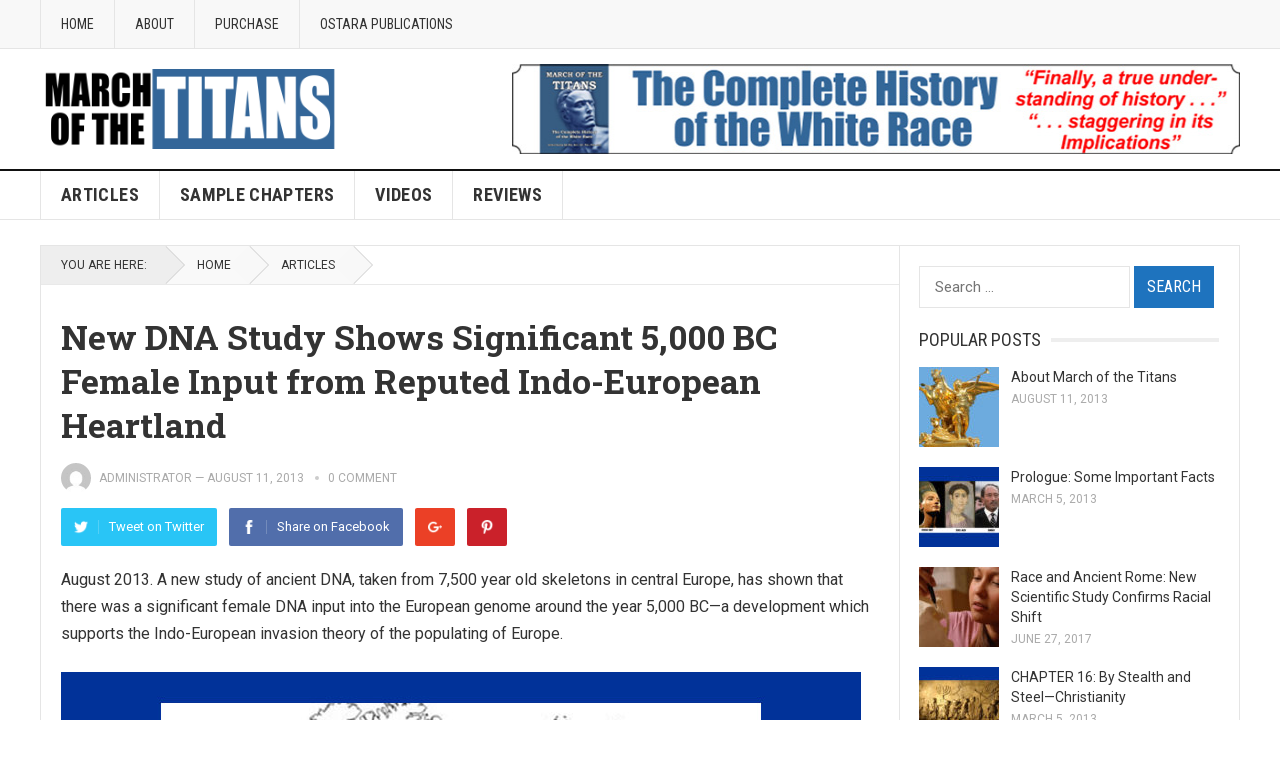

--- FILE ---
content_type: text/html; charset=UTF-8
request_url: https://white-history.com/2013/08/11/new-dna-study-shows-significant-5000-bc-female-input-from-reputed-indo-european-heartland/
body_size: 82773
content:
<!DOCTYPE html>
<html lang="en-US">
<head>
<meta charset="UTF-8">
<meta name="viewport" content="width=device-width, initial-scale=1">
<meta http-equiv="X-UA-Compatible" content="IE=edge">
<meta name="HandheldFriendly" content="true">
<link rel="profile" href="https://gmpg.org/xfn/11">
<title>New DNA Study Shows Significant 5,000 BC Female Input from Reputed Indo-European Heartland &#8211; March of the Titans</title>
<meta name='robots' content='max-image-preview:large' />
<link rel='dns-prefetch' href='//fonts.googleapis.com' />
<link rel="alternate" type="application/rss+xml" title="March of the Titans &raquo; Feed" href="https://white-history.com/feed/" />
<link rel="alternate" type="application/rss+xml" title="March of the Titans &raquo; Comments Feed" href="https://white-history.com/comments/feed/" />
<link rel="alternate" type="application/rss+xml" title="March of the Titans &raquo; New DNA Study Shows Significant 5,000 BC Female Input from Reputed Indo-European Heartland Comments Feed" href="https://white-history.com/2013/08/11/new-dna-study-shows-significant-5000-bc-female-input-from-reputed-indo-european-heartland/feed/" />
<link rel="alternate" title="oEmbed (JSON)" type="application/json+oembed" href="https://white-history.com/wp-json/oembed/1.0/embed?url=https%3A%2F%2Fwhite-history.com%2F2013%2F08%2F11%2Fnew-dna-study-shows-significant-5000-bc-female-input-from-reputed-indo-european-heartland%2F" />
<link rel="alternate" title="oEmbed (XML)" type="text/xml+oembed" href="https://white-history.com/wp-json/oembed/1.0/embed?url=https%3A%2F%2Fwhite-history.com%2F2013%2F08%2F11%2Fnew-dna-study-shows-significant-5000-bc-female-input-from-reputed-indo-european-heartland%2F&#038;format=xml" />
<style id='wp-img-auto-sizes-contain-inline-css' type='text/css'>
img:is([sizes=auto i],[sizes^="auto," i]){contain-intrinsic-size:3000px 1500px}
/*# sourceURL=wp-img-auto-sizes-contain-inline-css */
</style>
<style id='wp-emoji-styles-inline-css' type='text/css'>

	img.wp-smiley, img.emoji {
		display: inline !important;
		border: none !important;
		box-shadow: none !important;
		height: 1em !important;
		width: 1em !important;
		margin: 0 0.07em !important;
		vertical-align: -0.1em !important;
		background: none !important;
		padding: 0 !important;
	}
/*# sourceURL=wp-emoji-styles-inline-css */
</style>
<style id='wp-block-library-inline-css' type='text/css'>
:root{--wp-block-synced-color:#7a00df;--wp-block-synced-color--rgb:122,0,223;--wp-bound-block-color:var(--wp-block-synced-color);--wp-editor-canvas-background:#ddd;--wp-admin-theme-color:#007cba;--wp-admin-theme-color--rgb:0,124,186;--wp-admin-theme-color-darker-10:#006ba1;--wp-admin-theme-color-darker-10--rgb:0,107,160.5;--wp-admin-theme-color-darker-20:#005a87;--wp-admin-theme-color-darker-20--rgb:0,90,135;--wp-admin-border-width-focus:2px}@media (min-resolution:192dpi){:root{--wp-admin-border-width-focus:1.5px}}.wp-element-button{cursor:pointer}:root .has-very-light-gray-background-color{background-color:#eee}:root .has-very-dark-gray-background-color{background-color:#313131}:root .has-very-light-gray-color{color:#eee}:root .has-very-dark-gray-color{color:#313131}:root .has-vivid-green-cyan-to-vivid-cyan-blue-gradient-background{background:linear-gradient(135deg,#00d084,#0693e3)}:root .has-purple-crush-gradient-background{background:linear-gradient(135deg,#34e2e4,#4721fb 50%,#ab1dfe)}:root .has-hazy-dawn-gradient-background{background:linear-gradient(135deg,#faaca8,#dad0ec)}:root .has-subdued-olive-gradient-background{background:linear-gradient(135deg,#fafae1,#67a671)}:root .has-atomic-cream-gradient-background{background:linear-gradient(135deg,#fdd79a,#004a59)}:root .has-nightshade-gradient-background{background:linear-gradient(135deg,#330968,#31cdcf)}:root .has-midnight-gradient-background{background:linear-gradient(135deg,#020381,#2874fc)}:root{--wp--preset--font-size--normal:16px;--wp--preset--font-size--huge:42px}.has-regular-font-size{font-size:1em}.has-larger-font-size{font-size:2.625em}.has-normal-font-size{font-size:var(--wp--preset--font-size--normal)}.has-huge-font-size{font-size:var(--wp--preset--font-size--huge)}.has-text-align-center{text-align:center}.has-text-align-left{text-align:left}.has-text-align-right{text-align:right}.has-fit-text{white-space:nowrap!important}#end-resizable-editor-section{display:none}.aligncenter{clear:both}.items-justified-left{justify-content:flex-start}.items-justified-center{justify-content:center}.items-justified-right{justify-content:flex-end}.items-justified-space-between{justify-content:space-between}.screen-reader-text{border:0;clip-path:inset(50%);height:1px;margin:-1px;overflow:hidden;padding:0;position:absolute;width:1px;word-wrap:normal!important}.screen-reader-text:focus{background-color:#ddd;clip-path:none;color:#444;display:block;font-size:1em;height:auto;left:5px;line-height:normal;padding:15px 23px 14px;text-decoration:none;top:5px;width:auto;z-index:100000}html :where(.has-border-color){border-style:solid}html :where([style*=border-top-color]){border-top-style:solid}html :where([style*=border-right-color]){border-right-style:solid}html :where([style*=border-bottom-color]){border-bottom-style:solid}html :where([style*=border-left-color]){border-left-style:solid}html :where([style*=border-width]){border-style:solid}html :where([style*=border-top-width]){border-top-style:solid}html :where([style*=border-right-width]){border-right-style:solid}html :where([style*=border-bottom-width]){border-bottom-style:solid}html :where([style*=border-left-width]){border-left-style:solid}html :where(img[class*=wp-image-]){height:auto;max-width:100%}:where(figure){margin:0 0 1em}html :where(.is-position-sticky){--wp-admin--admin-bar--position-offset:var(--wp-admin--admin-bar--height,0px)}@media screen and (max-width:600px){html :where(.is-position-sticky){--wp-admin--admin-bar--position-offset:0px}}
.has-text-align-justify{text-align:justify;}

/*# sourceURL=wp-block-library-inline-css */
</style><style id='wp-block-image-inline-css' type='text/css'>
.wp-block-image>a,.wp-block-image>figure>a{display:inline-block}.wp-block-image img{box-sizing:border-box;height:auto;max-width:100%;vertical-align:bottom}@media not (prefers-reduced-motion){.wp-block-image img.hide{visibility:hidden}.wp-block-image img.show{animation:show-content-image .4s}}.wp-block-image[style*=border-radius] img,.wp-block-image[style*=border-radius]>a{border-radius:inherit}.wp-block-image.has-custom-border img{box-sizing:border-box}.wp-block-image.aligncenter{text-align:center}.wp-block-image.alignfull>a,.wp-block-image.alignwide>a{width:100%}.wp-block-image.alignfull img,.wp-block-image.alignwide img{height:auto;width:100%}.wp-block-image .aligncenter,.wp-block-image .alignleft,.wp-block-image .alignright,.wp-block-image.aligncenter,.wp-block-image.alignleft,.wp-block-image.alignright{display:table}.wp-block-image .aligncenter>figcaption,.wp-block-image .alignleft>figcaption,.wp-block-image .alignright>figcaption,.wp-block-image.aligncenter>figcaption,.wp-block-image.alignleft>figcaption,.wp-block-image.alignright>figcaption{caption-side:bottom;display:table-caption}.wp-block-image .alignleft{float:left;margin:.5em 1em .5em 0}.wp-block-image .alignright{float:right;margin:.5em 0 .5em 1em}.wp-block-image .aligncenter{margin-left:auto;margin-right:auto}.wp-block-image :where(figcaption){margin-bottom:1em;margin-top:.5em}.wp-block-image.is-style-circle-mask img{border-radius:9999px}@supports ((-webkit-mask-image:none) or (mask-image:none)) or (-webkit-mask-image:none){.wp-block-image.is-style-circle-mask img{border-radius:0;-webkit-mask-image:url('data:image/svg+xml;utf8,<svg viewBox="0 0 100 100" xmlns="http://www.w3.org/2000/svg"><circle cx="50" cy="50" r="50"/></svg>');mask-image:url('data:image/svg+xml;utf8,<svg viewBox="0 0 100 100" xmlns="http://www.w3.org/2000/svg"><circle cx="50" cy="50" r="50"/></svg>');mask-mode:alpha;-webkit-mask-position:center;mask-position:center;-webkit-mask-repeat:no-repeat;mask-repeat:no-repeat;-webkit-mask-size:contain;mask-size:contain}}:root :where(.wp-block-image.is-style-rounded img,.wp-block-image .is-style-rounded img){border-radius:9999px}.wp-block-image figure{margin:0}.wp-lightbox-container{display:flex;flex-direction:column;position:relative}.wp-lightbox-container img{cursor:zoom-in}.wp-lightbox-container img:hover+button{opacity:1}.wp-lightbox-container button{align-items:center;backdrop-filter:blur(16px) saturate(180%);background-color:#5a5a5a40;border:none;border-radius:4px;cursor:zoom-in;display:flex;height:20px;justify-content:center;opacity:0;padding:0;position:absolute;right:16px;text-align:center;top:16px;width:20px;z-index:100}@media not (prefers-reduced-motion){.wp-lightbox-container button{transition:opacity .2s ease}}.wp-lightbox-container button:focus-visible{outline:3px auto #5a5a5a40;outline:3px auto -webkit-focus-ring-color;outline-offset:3px}.wp-lightbox-container button:hover{cursor:pointer;opacity:1}.wp-lightbox-container button:focus{opacity:1}.wp-lightbox-container button:focus,.wp-lightbox-container button:hover,.wp-lightbox-container button:not(:hover):not(:active):not(.has-background){background-color:#5a5a5a40;border:none}.wp-lightbox-overlay{box-sizing:border-box;cursor:zoom-out;height:100vh;left:0;overflow:hidden;position:fixed;top:0;visibility:hidden;width:100%;z-index:100000}.wp-lightbox-overlay .close-button{align-items:center;cursor:pointer;display:flex;justify-content:center;min-height:40px;min-width:40px;padding:0;position:absolute;right:calc(env(safe-area-inset-right) + 16px);top:calc(env(safe-area-inset-top) + 16px);z-index:5000000}.wp-lightbox-overlay .close-button:focus,.wp-lightbox-overlay .close-button:hover,.wp-lightbox-overlay .close-button:not(:hover):not(:active):not(.has-background){background:none;border:none}.wp-lightbox-overlay .lightbox-image-container{height:var(--wp--lightbox-container-height);left:50%;overflow:hidden;position:absolute;top:50%;transform:translate(-50%,-50%);transform-origin:top left;width:var(--wp--lightbox-container-width);z-index:9999999999}.wp-lightbox-overlay .wp-block-image{align-items:center;box-sizing:border-box;display:flex;height:100%;justify-content:center;margin:0;position:relative;transform-origin:0 0;width:100%;z-index:3000000}.wp-lightbox-overlay .wp-block-image img{height:var(--wp--lightbox-image-height);min-height:var(--wp--lightbox-image-height);min-width:var(--wp--lightbox-image-width);width:var(--wp--lightbox-image-width)}.wp-lightbox-overlay .wp-block-image figcaption{display:none}.wp-lightbox-overlay button{background:none;border:none}.wp-lightbox-overlay .scrim{background-color:#fff;height:100%;opacity:.9;position:absolute;width:100%;z-index:2000000}.wp-lightbox-overlay.active{visibility:visible}@media not (prefers-reduced-motion){.wp-lightbox-overlay.active{animation:turn-on-visibility .25s both}.wp-lightbox-overlay.active img{animation:turn-on-visibility .35s both}.wp-lightbox-overlay.show-closing-animation:not(.active){animation:turn-off-visibility .35s both}.wp-lightbox-overlay.show-closing-animation:not(.active) img{animation:turn-off-visibility .25s both}.wp-lightbox-overlay.zoom.active{animation:none;opacity:1;visibility:visible}.wp-lightbox-overlay.zoom.active .lightbox-image-container{animation:lightbox-zoom-in .4s}.wp-lightbox-overlay.zoom.active .lightbox-image-container img{animation:none}.wp-lightbox-overlay.zoom.active .scrim{animation:turn-on-visibility .4s forwards}.wp-lightbox-overlay.zoom.show-closing-animation:not(.active){animation:none}.wp-lightbox-overlay.zoom.show-closing-animation:not(.active) .lightbox-image-container{animation:lightbox-zoom-out .4s}.wp-lightbox-overlay.zoom.show-closing-animation:not(.active) .lightbox-image-container img{animation:none}.wp-lightbox-overlay.zoom.show-closing-animation:not(.active) .scrim{animation:turn-off-visibility .4s forwards}}@keyframes show-content-image{0%{visibility:hidden}99%{visibility:hidden}to{visibility:visible}}@keyframes turn-on-visibility{0%{opacity:0}to{opacity:1}}@keyframes turn-off-visibility{0%{opacity:1;visibility:visible}99%{opacity:0;visibility:visible}to{opacity:0;visibility:hidden}}@keyframes lightbox-zoom-in{0%{transform:translate(calc((-100vw + var(--wp--lightbox-scrollbar-width))/2 + var(--wp--lightbox-initial-left-position)),calc(-50vh + var(--wp--lightbox-initial-top-position))) scale(var(--wp--lightbox-scale))}to{transform:translate(-50%,-50%) scale(1)}}@keyframes lightbox-zoom-out{0%{transform:translate(-50%,-50%) scale(1);visibility:visible}99%{visibility:visible}to{transform:translate(calc((-100vw + var(--wp--lightbox-scrollbar-width))/2 + var(--wp--lightbox-initial-left-position)),calc(-50vh + var(--wp--lightbox-initial-top-position))) scale(var(--wp--lightbox-scale));visibility:hidden}}
/*# sourceURL=https://white-history.com/wp-includes/blocks/image/style.min.css */
</style>
<style id='wp-block-paragraph-inline-css' type='text/css'>
.is-small-text{font-size:.875em}.is-regular-text{font-size:1em}.is-large-text{font-size:2.25em}.is-larger-text{font-size:3em}.has-drop-cap:not(:focus):first-letter{float:left;font-size:8.4em;font-style:normal;font-weight:100;line-height:.68;margin:.05em .1em 0 0;text-transform:uppercase}body.rtl .has-drop-cap:not(:focus):first-letter{float:none;margin-left:.1em}p.has-drop-cap.has-background{overflow:hidden}:root :where(p.has-background){padding:1.25em 2.375em}:where(p.has-text-color:not(.has-link-color)) a{color:inherit}p.has-text-align-left[style*="writing-mode:vertical-lr"],p.has-text-align-right[style*="writing-mode:vertical-rl"]{rotate:180deg}
/*# sourceURL=https://white-history.com/wp-includes/blocks/paragraph/style.min.css */
</style>
<style id='global-styles-inline-css' type='text/css'>
:root{--wp--preset--aspect-ratio--square: 1;--wp--preset--aspect-ratio--4-3: 4/3;--wp--preset--aspect-ratio--3-4: 3/4;--wp--preset--aspect-ratio--3-2: 3/2;--wp--preset--aspect-ratio--2-3: 2/3;--wp--preset--aspect-ratio--16-9: 16/9;--wp--preset--aspect-ratio--9-16: 9/16;--wp--preset--color--black: #000000;--wp--preset--color--cyan-bluish-gray: #abb8c3;--wp--preset--color--white: #ffffff;--wp--preset--color--pale-pink: #f78da7;--wp--preset--color--vivid-red: #cf2e2e;--wp--preset--color--luminous-vivid-orange: #ff6900;--wp--preset--color--luminous-vivid-amber: #fcb900;--wp--preset--color--light-green-cyan: #7bdcb5;--wp--preset--color--vivid-green-cyan: #00d084;--wp--preset--color--pale-cyan-blue: #8ed1fc;--wp--preset--color--vivid-cyan-blue: #0693e3;--wp--preset--color--vivid-purple: #9b51e0;--wp--preset--gradient--vivid-cyan-blue-to-vivid-purple: linear-gradient(135deg,rgb(6,147,227) 0%,rgb(155,81,224) 100%);--wp--preset--gradient--light-green-cyan-to-vivid-green-cyan: linear-gradient(135deg,rgb(122,220,180) 0%,rgb(0,208,130) 100%);--wp--preset--gradient--luminous-vivid-amber-to-luminous-vivid-orange: linear-gradient(135deg,rgb(252,185,0) 0%,rgb(255,105,0) 100%);--wp--preset--gradient--luminous-vivid-orange-to-vivid-red: linear-gradient(135deg,rgb(255,105,0) 0%,rgb(207,46,46) 100%);--wp--preset--gradient--very-light-gray-to-cyan-bluish-gray: linear-gradient(135deg,rgb(238,238,238) 0%,rgb(169,184,195) 100%);--wp--preset--gradient--cool-to-warm-spectrum: linear-gradient(135deg,rgb(74,234,220) 0%,rgb(151,120,209) 20%,rgb(207,42,186) 40%,rgb(238,44,130) 60%,rgb(251,105,98) 80%,rgb(254,248,76) 100%);--wp--preset--gradient--blush-light-purple: linear-gradient(135deg,rgb(255,206,236) 0%,rgb(152,150,240) 100%);--wp--preset--gradient--blush-bordeaux: linear-gradient(135deg,rgb(254,205,165) 0%,rgb(254,45,45) 50%,rgb(107,0,62) 100%);--wp--preset--gradient--luminous-dusk: linear-gradient(135deg,rgb(255,203,112) 0%,rgb(199,81,192) 50%,rgb(65,88,208) 100%);--wp--preset--gradient--pale-ocean: linear-gradient(135deg,rgb(255,245,203) 0%,rgb(182,227,212) 50%,rgb(51,167,181) 100%);--wp--preset--gradient--electric-grass: linear-gradient(135deg,rgb(202,248,128) 0%,rgb(113,206,126) 100%);--wp--preset--gradient--midnight: linear-gradient(135deg,rgb(2,3,129) 0%,rgb(40,116,252) 100%);--wp--preset--font-size--small: 13px;--wp--preset--font-size--medium: 20px;--wp--preset--font-size--large: 36px;--wp--preset--font-size--x-large: 42px;--wp--preset--spacing--20: 0.44rem;--wp--preset--spacing--30: 0.67rem;--wp--preset--spacing--40: 1rem;--wp--preset--spacing--50: 1.5rem;--wp--preset--spacing--60: 2.25rem;--wp--preset--spacing--70: 3.38rem;--wp--preset--spacing--80: 5.06rem;--wp--preset--shadow--natural: 6px 6px 9px rgba(0, 0, 0, 0.2);--wp--preset--shadow--deep: 12px 12px 50px rgba(0, 0, 0, 0.4);--wp--preset--shadow--sharp: 6px 6px 0px rgba(0, 0, 0, 0.2);--wp--preset--shadow--outlined: 6px 6px 0px -3px rgb(255, 255, 255), 6px 6px rgb(0, 0, 0);--wp--preset--shadow--crisp: 6px 6px 0px rgb(0, 0, 0);}:where(.is-layout-flex){gap: 0.5em;}:where(.is-layout-grid){gap: 0.5em;}body .is-layout-flex{display: flex;}.is-layout-flex{flex-wrap: wrap;align-items: center;}.is-layout-flex > :is(*, div){margin: 0;}body .is-layout-grid{display: grid;}.is-layout-grid > :is(*, div){margin: 0;}:where(.wp-block-columns.is-layout-flex){gap: 2em;}:where(.wp-block-columns.is-layout-grid){gap: 2em;}:where(.wp-block-post-template.is-layout-flex){gap: 1.25em;}:where(.wp-block-post-template.is-layout-grid){gap: 1.25em;}.has-black-color{color: var(--wp--preset--color--black) !important;}.has-cyan-bluish-gray-color{color: var(--wp--preset--color--cyan-bluish-gray) !important;}.has-white-color{color: var(--wp--preset--color--white) !important;}.has-pale-pink-color{color: var(--wp--preset--color--pale-pink) !important;}.has-vivid-red-color{color: var(--wp--preset--color--vivid-red) !important;}.has-luminous-vivid-orange-color{color: var(--wp--preset--color--luminous-vivid-orange) !important;}.has-luminous-vivid-amber-color{color: var(--wp--preset--color--luminous-vivid-amber) !important;}.has-light-green-cyan-color{color: var(--wp--preset--color--light-green-cyan) !important;}.has-vivid-green-cyan-color{color: var(--wp--preset--color--vivid-green-cyan) !important;}.has-pale-cyan-blue-color{color: var(--wp--preset--color--pale-cyan-blue) !important;}.has-vivid-cyan-blue-color{color: var(--wp--preset--color--vivid-cyan-blue) !important;}.has-vivid-purple-color{color: var(--wp--preset--color--vivid-purple) !important;}.has-black-background-color{background-color: var(--wp--preset--color--black) !important;}.has-cyan-bluish-gray-background-color{background-color: var(--wp--preset--color--cyan-bluish-gray) !important;}.has-white-background-color{background-color: var(--wp--preset--color--white) !important;}.has-pale-pink-background-color{background-color: var(--wp--preset--color--pale-pink) !important;}.has-vivid-red-background-color{background-color: var(--wp--preset--color--vivid-red) !important;}.has-luminous-vivid-orange-background-color{background-color: var(--wp--preset--color--luminous-vivid-orange) !important;}.has-luminous-vivid-amber-background-color{background-color: var(--wp--preset--color--luminous-vivid-amber) !important;}.has-light-green-cyan-background-color{background-color: var(--wp--preset--color--light-green-cyan) !important;}.has-vivid-green-cyan-background-color{background-color: var(--wp--preset--color--vivid-green-cyan) !important;}.has-pale-cyan-blue-background-color{background-color: var(--wp--preset--color--pale-cyan-blue) !important;}.has-vivid-cyan-blue-background-color{background-color: var(--wp--preset--color--vivid-cyan-blue) !important;}.has-vivid-purple-background-color{background-color: var(--wp--preset--color--vivid-purple) !important;}.has-black-border-color{border-color: var(--wp--preset--color--black) !important;}.has-cyan-bluish-gray-border-color{border-color: var(--wp--preset--color--cyan-bluish-gray) !important;}.has-white-border-color{border-color: var(--wp--preset--color--white) !important;}.has-pale-pink-border-color{border-color: var(--wp--preset--color--pale-pink) !important;}.has-vivid-red-border-color{border-color: var(--wp--preset--color--vivid-red) !important;}.has-luminous-vivid-orange-border-color{border-color: var(--wp--preset--color--luminous-vivid-orange) !important;}.has-luminous-vivid-amber-border-color{border-color: var(--wp--preset--color--luminous-vivid-amber) !important;}.has-light-green-cyan-border-color{border-color: var(--wp--preset--color--light-green-cyan) !important;}.has-vivid-green-cyan-border-color{border-color: var(--wp--preset--color--vivid-green-cyan) !important;}.has-pale-cyan-blue-border-color{border-color: var(--wp--preset--color--pale-cyan-blue) !important;}.has-vivid-cyan-blue-border-color{border-color: var(--wp--preset--color--vivid-cyan-blue) !important;}.has-vivid-purple-border-color{border-color: var(--wp--preset--color--vivid-purple) !important;}.has-vivid-cyan-blue-to-vivid-purple-gradient-background{background: var(--wp--preset--gradient--vivid-cyan-blue-to-vivid-purple) !important;}.has-light-green-cyan-to-vivid-green-cyan-gradient-background{background: var(--wp--preset--gradient--light-green-cyan-to-vivid-green-cyan) !important;}.has-luminous-vivid-amber-to-luminous-vivid-orange-gradient-background{background: var(--wp--preset--gradient--luminous-vivid-amber-to-luminous-vivid-orange) !important;}.has-luminous-vivid-orange-to-vivid-red-gradient-background{background: var(--wp--preset--gradient--luminous-vivid-orange-to-vivid-red) !important;}.has-very-light-gray-to-cyan-bluish-gray-gradient-background{background: var(--wp--preset--gradient--very-light-gray-to-cyan-bluish-gray) !important;}.has-cool-to-warm-spectrum-gradient-background{background: var(--wp--preset--gradient--cool-to-warm-spectrum) !important;}.has-blush-light-purple-gradient-background{background: var(--wp--preset--gradient--blush-light-purple) !important;}.has-blush-bordeaux-gradient-background{background: var(--wp--preset--gradient--blush-bordeaux) !important;}.has-luminous-dusk-gradient-background{background: var(--wp--preset--gradient--luminous-dusk) !important;}.has-pale-ocean-gradient-background{background: var(--wp--preset--gradient--pale-ocean) !important;}.has-electric-grass-gradient-background{background: var(--wp--preset--gradient--electric-grass) !important;}.has-midnight-gradient-background{background: var(--wp--preset--gradient--midnight) !important;}.has-small-font-size{font-size: var(--wp--preset--font-size--small) !important;}.has-medium-font-size{font-size: var(--wp--preset--font-size--medium) !important;}.has-large-font-size{font-size: var(--wp--preset--font-size--large) !important;}.has-x-large-font-size{font-size: var(--wp--preset--font-size--x-large) !important;}
/*# sourceURL=global-styles-inline-css */
</style>

<style id='classic-theme-styles-inline-css' type='text/css'>
/*! This file is auto-generated */
.wp-block-button__link{color:#fff;background-color:#32373c;border-radius:9999px;box-shadow:none;text-decoration:none;padding:calc(.667em + 2px) calc(1.333em + 2px);font-size:1.125em}.wp-block-file__button{background:#32373c;color:#fff;text-decoration:none}
/*# sourceURL=/wp-includes/css/classic-themes.min.css */
</style>
<link rel='stylesheet' id='demo_fonts-css' href='//fonts.googleapis.com/css?family=Roboto%3Aregular%2Citalic%2C700|Roboto+Slab%3Aregular%2C700|Roboto+Condensed%3Aregular%2Citalic%2C700%26subset%3Dlatin%2C' type='text/css' media='screen' />
<link rel='stylesheet' id='goodpress-style-css' href='https://white-history.com/wp-content/themes/goodpress-pro/style.css?ver=20180523' type='text/css' media='all' />
<link rel='stylesheet' id='genericons-style-css' href='https://white-history.com/wp-content/themes/goodpress-pro/genericons/genericons.css?ver=6.9' type='text/css' media='all' />
<link rel='stylesheet' id='responsive-style-css' href='https://white-history.com/wp-content/themes/goodpress-pro/responsive.css?ver=20161209' type='text/css' media='all' />
<link rel='stylesheet' id='jetpack_css-css' href='https://white-history.com/wp-content/plugins/jetpack/css/jetpack.css?ver=11.2.2' type='text/css' media='all' />
<script type="text/javascript" src="https://white-history.com/wp-includes/js/jquery/jquery.min.js?ver=3.7.1" id="jquery-core-js"></script>
<script type="text/javascript" src="https://white-history.com/wp-includes/js/jquery/jquery-migrate.min.js?ver=3.4.1" id="jquery-migrate-js"></script>
<link rel="https://api.w.org/" href="https://white-history.com/wp-json/" /><link rel="alternate" title="JSON" type="application/json" href="https://white-history.com/wp-json/wp/v2/posts/2690" /><link rel="EditURI" type="application/rsd+xml" title="RSD" href="https://white-history.com/xmlrpc.php?rsd" />
<meta name="generator" content="WordPress 6.9" />
<link rel="canonical" href="https://white-history.com/2013/08/11/new-dna-study-shows-significant-5000-bc-female-input-from-reputed-indo-european-heartland/" />
<link rel='shortlink' href='https://white-history.com/?p=2690' />
<style>img#wpstats{display:none}</style>
	<link rel="pingback" href="https://white-history.com/xmlrpc.php">
<!-- Begin Custom CSS -->
<style type="text/css" id="demo-custom-css">
.primary{color:#1e73be;}
</style>
<!-- End Custom CSS -->
		<style type="text/css" id="wp-custom-css">
			.archive #primary {
    padding-top: 60px;
}
.archive .loop-grid .hentry {
    float: left;
    width: 365px;
    margin: 0 20px 30px 0;
    border-bottom: none;
}

.archive .loop-grid .hentry:nth-of-type(3n) {
    margin-right: 0;
}
.archive .has_sidebar .loop-grid .hentry {
    width: 390px;
    margin-right: 0;
}

.archive .has_sidebar .loop-grid .hentry .entry-thumbnail {
    width: 100%;
    height: auto;
}

.archive .has_sidebar .loop-grid .hentry:nth-of-type(2n) {
    margin-left: 20px;
}
@media only screen and (min-width: 1140px) {
    .archive .has_sidebar .loop-grid .hentry:nth-of-type(2n + 1) {
        clear: left;
    }
}
@media only screen and (max-width: 1139px) {
    .archive .loop-grid .hentry:nth-of-type(2n), .archive .has_sidebar .loop-grid .hentry:nth-of-type(2n) {
        margin-left: 0;
    }

    .archive .loop-grid .hentry .entry-image, .archive .has_sidebar .loop-grid .hentry .entry-image {
        width: 100%;
    }

    .archive .loop-grid .hentry .entry-image img, .archive .has_sidebar .loop-grid .hentry .entry-image img {
        width: 100%;
        height: auto;
    }
}
@media only screen and (min-width: 768px) and (max-width: 1139px) {
    .archive .loop-grid .hentry, .archive .has_sidebar .loop-grid .hentry {
        float: left;
        width: 31.3333333333%;
        margin: 0 3% 30px 0;
    }

    .archive .loop-grid .hentry:nth-of-type(3n), .archive .has_sidebar .loop-grid .hentry:nth-of-type(3n) {
        margin-right: 0;
    }
}
@media only screen and (min-width: 480px) and (max-width: 767px) {
    .archive .loop-grid .hentry, .archive .has_sidebar .loop-grid .hentry {
        float: left;
        width: 48%;
        margin: 0 4% 30px 0;
    }

    .archive .loop-grid .hentry:nth-of-type(3n), .archive .has_sidebar .loop-grid .hentry:nth-of-type(3n) {
        margin-right: 4%;
    }

    .archive .loop-grid .hentry:nth-of-type(2n), .archive .has_sidebar .loop-grid .hentry:nth-of-type(2n) {
        margin-right: 0;
    }
}
@media only screen and (max-width: 479px) {
    .archive .loop-grid .hentry, .archive .has_sidebar .loop-grid .hentry {
        float: none;
        width: 100%;
        margin: 0 0 30px 0;
        padding-bottom: 40px;
        border-bottom: 1px solid #e9e9e9;
    }

    .archive .loop-grid .hentry:nth-of-type(2n), .archive .loop-grid .hentry:nth-of-type(3n),
    .archive .has_sidebar .loop-grid .hentry:nth-of-type(2n), .archive .has_sidebar .loop-grid .hentry:nth-of-type(3n) {
        margin-right: 0;
    }
}
@media only screen and (min-width: 768px) {
    .archive .container:not(.has_sidebar) .loop-grid .hentry:nth-of-type(3n + 1) {
        clear: left;
    }
}
		</style>
		
<style type="text/css" media="all">
	body,
	.breadcrumbs h3,
	.section-header h3,
	label,
	input,
	input[type="text"],
	input[type="email"],
	input[type="url"],
	input[type="search"],
	input[type="password"],
	textarea,
	button,
	.btn,
	input[type="submit"],
	input[type="reset"],
	input[type="button"],
	table,
	.sidebar .widget_ad .widget-title,
	.site-footer .widget_ad .widget-title {
		font-family: "Roboto", "Helvetica Neue", Helvetica, Arial, sans-serif;
	}
	h1,h2,h3,h4,h5,h6,
	.navigation a {
		font-family: "Roboto Slab", "Helvetica Neue", Helvetica, Arial, sans-serif;
	}
	#primary-menu li a,
	#secondary-menu li a,
	.content-block .section-heading h3,
	.sidebar .widget .widget-title,
	.site-footer .widget .widget-title,
	.carousel-content .section-heading,
	.breadcrumbs h3,
	.page-title,
	.entry-category,
	#site-bottom,
	.ajax-loader,
	.entry-summary span a,
	.pagination .page-numbers,
	.navigation span,
	button,
	.btn,
	input[type="submit"],
	input[type="reset"],
	input[type="button"] {
		font-family: "Roboto Condensed", "Helvetica Neue", Helvetica, Arial, sans-serif;
	}
	a,
	a:visited,
	.sf-menu ul li li a:hover,
	.sf-menu li.sfHover li a:hover,
	#primary-menu li li a:hover,
	#primary-menu li li.current-menu-item a:hover,
	#secondary-menu li li a:hover,
	.entry-meta a,
	.edit-link a,
	.comment-reply-title small a:hover,
	.entry-content a,
	.entry-content a:visited,
	.page-content a,
	.page-content a:visited,
	.pagination .page-numbers.current,
	a:hover,
	.site-title a:hover,
	.mobile-menu ul li a:hover,
	.pagination .page-numbers:hover,	
	.sidebar .widget a:hover,
	.site-footer .widget a:hover,
	.sidebar .widget ul li a:hover,
	.site-footer .widget ul li a:hover,
	.entry-related .hentry .entry-title a:hover,
	.author-box .author-name span a:hover,
	.entry-tags .tag-links a:hover:before,
	.entry-title a:hover,
	.page-content ul li:before,
	.entry-content ul li:before,
	.content-loop .entry-summary span a:hover,
	.single .navigation a:hover {
		color: #1e73be;
	}
	.mobile-menu-icon .menu-icon-close,
	.mobile-menu-icon .menu-icon-open,
	.widget_newsletter form input[type="submit"],
	.widget_newsletter form input[type="button"],
	.widget_newsletter form button,
	.more-button a,
	.more-button a:hover,
	.entry-header .entry-category-icon a,
	button,
	.btn,
	input[type="submit"],
	input[type="reset"],
	input[type="button"],
	button:hover,
	.btn:hover,
	input[type="reset"]:hover,
	input[type="submit"]:hover,
	input[type="button"]:hover,
	.content-loop .entry-header .entry-category-icon a,
	.entry-tags .tag-links a:hover,
	.widget_tag_cloud .tagcloud a:hover,
	#featured-content .hentry:hover .entry-category a,
	.content-block .section-heading h3 a,
	.content-block .section-heading h3 a:hover,
	.content-block .section-heading h3 span,
	.carousel-content .section-heading,
	.breadcrumbs .breadcrumbs-nav a:hover,
	.breadcrumbs .breadcrumbs-nav a:hover:after {
		background-color: #1e73be;
	}
	.entry-tags .tag-links a:hover:after,
	.widget_tag_cloud .tagcloud a:hover:after {
		border-left-color: #1e73be;
	}
	/* WooCommerce Colors */
	.woocommerce #respond input#submit,
	.woocommerce a.button,
	.woocommerce button.button,
	.woocommerce input.button {
		font-family: "Roboto Condensed", "Helvetica Neue", Helvetica, Arial, sans-serif;		
	}
	.woocommerce #respond input#submit.alt:hover,
	.woocommerce a.button.alt:hover,
	.woocommerce button.button.alt:hover,
	.woocommerce input.button.alt:hover,
	.woocommerce #respond input#submit:hover,
	.woocommerce a.button:hover,
	.woocommerce button.button:hover,
	.woocommerce input.button:hover,
	.woocommerce a.button.checkout-button,
	.woocommerce nav.woocommerce-pagination ul li:hover  {
		background-color: #1e73be;
	}
	body.woocommerce-account .woocommerce-MyAccount-navigation ul li a:hover,
	.woocommerce nav.woocommerce-pagination ul li span.current,
	.woocommerce ul.products li.product:hover .woocommerce-loop-product__title { 
		color: #1e73be;
	}

</style>
</head>

<body data-rsssl=1 class="wp-singular post-template-default single single-post postid-2690 single-format-standard wp-theme-goodpress-pro">


<div id="page" class="site">

	<header id="masthead" class="site-header clear">

		<div id="primary-bar">

			<div class="container">

			<nav id="primary-nav" class="main-navigation">

				<div class="menu-top-container"><ul id="primary-menu" class="sf-menu"><li id="menu-item-3225" class="menu-item menu-item-type-custom menu-item-object-custom menu-item-home menu-item-3225"><a href="https://white-history.com">Home</a></li>
<li id="menu-item-3226" class="menu-item menu-item-type-post_type menu-item-object-page menu-item-3226"><a href="https://white-history.com/about-march-of-the-titans/">About</a></li>
<li id="menu-item-3921" class="menu-item menu-item-type-custom menu-item-object-custom menu-item-3921"><a href="https://white-history.com/2013/08/11/purchase-march-of-the-titans/">Purchase</a></li>
<li id="menu-item-3228" class="menu-item menu-item-type-taxonomy menu-item-object-category menu-item-3228"><a href="https://white-history.com/category/ostara-publications/">OSTARA PUBLICATIONS</a></li>
</ul></div>
			</nav><!-- #primary-nav -->	

			
			</div><!-- .container -->

		</div><!-- #primary-bar -->	

		<div class="site-start clear">

			<div class="container">

			<div class="site-branding">

								
				<div id="logo">
					<span class="helper"></span>
					<a href="https://white-history.com/" rel="home">
						<img src="https://white-history.com/wp-content/uploads/2019/07/mottlogo.png" alt=""/>
					</a>
				</div><!-- #logo -->

				
			</div><!-- .site-branding -->

			<div id="happythemes-ad-3" class="header-ad widget_ad ad-widget"><div class="adwidget"><img alt="" src="https://white-history.com/wp-content/uploads/2019/07/mott-798-90.jpg" style="width: 798px; height: 90px;" /></div></div>
			<span class="mobile-menu-icon">
				<span class="menu-icon-open">Menu</span>
				<span class="menu-icon-close"><span class="genericon genericon-close"></span></span>		
			</span>	
			
			</div><!-- .container -->

		</div><!-- .site-start -->

		<div id="secondary-bar" class="clear">

			<div class="container">

			<nav id="secondary-nav" class="secondary-navigation">

				<div class="menu-primary-container"><ul id="secondary-menu" class="sf-menu"><li id="menu-item-3229" class="menu-item menu-item-type-taxonomy menu-item-object-category current-post-ancestor current-menu-parent current-post-parent menu-item-3229"><a href="https://white-history.com/category/articles/">ARTICLES</a></li>
<li id="menu-item-3230" class="menu-item menu-item-type-taxonomy menu-item-object-category menu-item-3230"><a href="https://white-history.com/category/sample-chapters/">Sample Chapters</a></li>
<li id="menu-item-3231" class="menu-item menu-item-type-taxonomy menu-item-object-category menu-item-3231"><a href="https://white-history.com/category/videos/">VIDEOS</a></li>
<li id="menu-item-3232" class="menu-item menu-item-type-taxonomy menu-item-object-category menu-item-3232"><a href="https://white-history.com/category/reviews/">Reviews</a></li>
</ul></div>
			</nav><!-- #secondary-nav -->

			</div><!-- .container -->				

		</div><!-- .secondary-bar -->

		<div class="mobile-menu clear">

			<div class="container">

			<div class="menu-left"><h3>Pages</h3><div class="menu-top-container"><ul id="primary-mobile-menu" class=""><li class="menu-item menu-item-type-custom menu-item-object-custom menu-item-home menu-item-3225"><a href="https://white-history.com">Home</a></li>
<li class="menu-item menu-item-type-post_type menu-item-object-page menu-item-3226"><a href="https://white-history.com/about-march-of-the-titans/">About</a></li>
<li class="menu-item menu-item-type-custom menu-item-object-custom menu-item-3921"><a href="https://white-history.com/2013/08/11/purchase-march-of-the-titans/">Purchase</a></li>
<li class="menu-item menu-item-type-taxonomy menu-item-object-category menu-item-3228"><a href="https://white-history.com/category/ostara-publications/">OSTARA PUBLICATIONS</a></li>
</ul></div></div><div class="menu-right"><h3>Categories</h3><div class="menu-primary-container"><ul id="secondary-mobile-menu" class=""><li class="menu-item menu-item-type-taxonomy menu-item-object-category current-post-ancestor current-menu-parent current-post-parent menu-item-3229"><a href="https://white-history.com/category/articles/">ARTICLES</a></li>
<li class="menu-item menu-item-type-taxonomy menu-item-object-category menu-item-3230"><a href="https://white-history.com/category/sample-chapters/">Sample Chapters</a></li>
<li class="menu-item menu-item-type-taxonomy menu-item-object-category menu-item-3231"><a href="https://white-history.com/category/videos/">VIDEOS</a></li>
<li class="menu-item menu-item-type-taxonomy menu-item-object-category menu-item-3232"><a href="https://white-history.com/category/reviews/">Reviews</a></li>
</ul></div></div>
			</div><!-- .container -->

		</div><!-- .mobile-menu -->	

								

	</header><!-- #masthead -->

		<div id="content" class="site-content container">
		<div class="clear">

	<div id="primary" class="content-area">

		<div class="breadcrumbs">
			<span class="breadcrumbs-nav">
				<span class="here">You are here:</span>
				<span class="divider"></span>
				<a href="https://white-history.com">Home</a>
				<span class="divider"></span>
				<span class="post-category"><a href="https://white-history.com/category/articles/" title="View all posts in ARTICLES" >ARTICLES</a> </span>
			</span>
		</div>

		<main id="main" class="site-main" >

		
<article id="post-2690" class="post-2690 post type-post status-publish format-standard has-post-thumbnail hentry category-articles tag-european-dna tag-haplogroup-h">
	<header class="entry-header">
	
		<div class="entry-category-icon"></div>

		<h1 class="entry-title">New DNA Study Shows Significant 5,000 BC Female Input from Reputed Indo-European Heartland</h1>
		<div class="entry-meta clear">

	<span class="entry-author"><a href="https://white-history.com/author/lvedw/"><img alt='' src='https://secure.gravatar.com/avatar/0cfe0f0d55f90adc8fdd191d649ee944746b1fc2523d5ad70ec48d1643f75355?s=48&#038;d=mm&#038;r=g' srcset='https://secure.gravatar.com/avatar/0cfe0f0d55f90adc8fdd191d649ee944746b1fc2523d5ad70ec48d1643f75355?s=96&#038;d=mm&#038;r=g 2x' class='avatar avatar-48 photo' height='48' width='48' decoding='async'/></a> <a href="https://white-history.com/author/lvedw/" title="Posts by Administrator" rel="author">Administrator</a> &#8212; </span> 
	<span class="entry-date">August 11, 2013</span>
	<span class='entry-comment'><a href="https://white-history.com/2013/08/11/new-dna-study-shows-significant-5000-bc-female-input-from-reputed-indo-european-heartland/#respond" class="comments-link" >0 comment</a></span>
	
</div><!-- .entry-meta -->
		
					
			<div class="entry-share clear">
 
	<a class="twitter social-twitter" href="https://twitter.com/intent/tweet?text=New+DNA+Study+Shows+Significant+5%2C000+BC+Female+Input+from+Reputed+Indo-European+Heartland&amp;url=https%3A%2F%2Fwhite-history.com%2F2013%2F08%2F11%2Fnew-dna-study-shows-significant-5000-bc-female-input-from-reputed-indo-european-heartland%2F" target="_blank"><img src="https://white-history.com/wp-content/themes/goodpress-pro/assets/img/icon-twitter-white.png" alt="Twitter"><span>Tweet on Twitter</span></a>

	<a class="facebook social-facebook" href="https://www.facebook.com/sharer/sharer.php?u=https%3A%2F%2Fwhite-history.com%2F2013%2F08%2F11%2Fnew-dna-study-shows-significant-5000-bc-female-input-from-reputed-indo-european-heartland%2F" target="_blank"><img src="https://white-history.com/wp-content/themes/goodpress-pro/assets/img/icon-facebook-white.png" alt="Facebook"><span>Share on Facebook</span></a>

	<a class="google-plus social-google-plus" href="https://plus.google.com/share?url=https%3A%2F%2Fwhite-history.com%2F2013%2F08%2F11%2Fnew-dna-study-shows-significant-5000-bc-female-input-from-reputed-indo-european-heartland%2F" target="_blank"><img src="https://white-history.com/wp-content/themes/goodpress-pro/assets/img/icon-google-plus-white.png" alt="Google+"><span>Google+</span></a>

	<a class="pinterest social-pinterest" href="https://pinterest.com/pin/create/button/?url=https%3A%2F%2Fwhite-history.com%2F2013%2F08%2F11%2Fnew-dna-study-shows-significant-5000-bc-female-input-from-reputed-indo-european-heartland%2F&amp;media=https%3A%2F%2Fwhite-history.com%2Fwp-content%2Fuploads%2F2013%2F08%2FhaplogrouphF.jpg" target="_blank"><img src="https://white-history.com/wp-content/themes/goodpress-pro/assets/img/icon-pinterest-white.png" alt="Pinterest"><span>Pinterest</span></a>

</div><!-- .entry-share -->

		
	</header><!-- .entry-header -->

	<div class="entry-content">
			
		
<p>August 2013. A new study of ancient DNA, taken from 7,500 year old skeletons in central Europe, has shown that there was a significant female DNA input into the European genome around the year 5,000 BC—a development which supports the Indo-European invasion theory of the populating of Europe.</p>



<figure class="wp-block-image"><img fetchpriority="high" decoding="async" width="800" height="500" src="https://white-history.com/wp-content/uploads/2019/07/haplogrouphF-1.jpg" alt="" class="wp-image-3821" srcset="https://white-history.com/wp-content/uploads/2019/07/haplogrouphF-1.jpg 800w, https://white-history.com/wp-content/uploads/2019/07/haplogrouphF-1-300x188.jpg 300w, https://white-history.com/wp-content/uploads/2019/07/haplogrouphF-1-768x480.jpg 768w" sizes="(max-width: 800px) 100vw, 800px" /></figure>



<p>The meaning of the study has been pulled out of proportion as a result of misguided media coverage that this was a “mysterious change in European DNA.”</p>



<p>In fact, the study, <a href="http://www.nature.com/ncomms/journal/v4/n4/full/ncomms2656.html" target="_blank" rel="noopener noreferrer">as published in the latest issue of <i>Nature Communications,</i></a> deals only with female DNA, and the mitochondrial Haplogroup H in particular. It does not reference male DNA at all.</p>



<p>The study, titled “Neolithic mitochondrial haplogroup H genomes and the genetic origins of Europeans” says that haplogroup H “dominates present-day Western European mitochondrial DNA variability (&gt;40%), yet was less common (~19%) among Early Neolithic farmers (~5450 BC) and virtually absent in Mesolithic hunter-gatherers.”</p>



<p>In other words, haplogroup H was introduced after 5000 BC. This is the time when historical accounts—backed by archaeological evidence—indicates that there was a mass movement of people, commonly called Indo-Europeans, away from their heartland around the Black Sea or the plains of southern Russia.</p>



<p>The study continues, “Here we investigate this major component of the maternal population history of modern Europeans and sequence 39 complete haplogroup H mitochondrial genomes from ancient human remains.</p>



<p>“We then compare this ‘real-time’ genetic data with cultural changes taking place between the Early Neolithic (~5450 BC) and Bronze Age (~2200 BC) in Central Europe. Our results reveal that the current diversity and distribution of haplogroup H were largely established by the Mid Neolithic (~4000 BC), but with substantial genetic contributions from subsequent pan-European cultures such as the Bell Beakers expanding out of Iberia in the Late Neolithic (~2800 BC).”</p>



<p>Joint lead author Dr Paul Brotherton was quoted as saying that the “record of this maternally inherited genetic group shows that the first farmers in Central Europe resulted from a wholesale cultural and genetic input via migration, beginning in Turkey and the Near East where farming originated and arriving in Germany around 7500 years ago.”</p>



<p>There is therefore, no real “mystery” except perhaps that of widespread ignorance of the Indo-European, or Kurgan, theory of the origin of the Indo-Europeans.</p>



<p>Caution should however, be exercised before any specific conclusions be drawn from fresh research such as this. Haplogroups are divided into sub-groups, called subclades, and many of the subclades developed independent of one other, and are therefore not necessarily indicative of a direct common ancestry.</p>



<p>Haplogroup H is however the most common mtDNA haplogroup in&nbsp;Europe, and is found in approximately 41% of native Europeans. It is also present where (historically speaking) Indo-European peoples have traditionally thought to either have occupied, or settled, in ancient historical times. So it is that Halogroup U is, in other subclade variations, found in North Africa and the&nbsp;Middle East. Haplogroup H subclades appear in 20 percent of the population of the Near East and Caucasus, 17 percent in Iran, and less than 10 percent in the Persian Gulf, Northern India, and Central Asia.</p>
	</div><!-- .entry-content -->

	<span class="entry-tags">

		<span class="tag-links"> <a href="https://white-history.com/tag/european-dna/" rel="tag">European DNA</a> <a href="https://white-history.com/tag/haplogroup-h/" rel="tag">Haplogroup H</a></span>			
			</span><!-- .entry-tags -->

			
		<div class="entry-share clear">
 
	<a class="twitter social-twitter" href="https://twitter.com/intent/tweet?text=New+DNA+Study+Shows+Significant+5%2C000+BC+Female+Input+from+Reputed+Indo-European+Heartland&amp;url=https%3A%2F%2Fwhite-history.com%2F2013%2F08%2F11%2Fnew-dna-study-shows-significant-5000-bc-female-input-from-reputed-indo-european-heartland%2F" target="_blank"><img src="https://white-history.com/wp-content/themes/goodpress-pro/assets/img/icon-twitter-white.png" alt="Twitter"><span>Tweet on Twitter</span></a>

	<a class="facebook social-facebook" href="https://www.facebook.com/sharer/sharer.php?u=https%3A%2F%2Fwhite-history.com%2F2013%2F08%2F11%2Fnew-dna-study-shows-significant-5000-bc-female-input-from-reputed-indo-european-heartland%2F" target="_blank"><img src="https://white-history.com/wp-content/themes/goodpress-pro/assets/img/icon-facebook-white.png" alt="Facebook"><span>Share on Facebook</span></a>

	<a class="google-plus social-google-plus" href="https://plus.google.com/share?url=https%3A%2F%2Fwhite-history.com%2F2013%2F08%2F11%2Fnew-dna-study-shows-significant-5000-bc-female-input-from-reputed-indo-european-heartland%2F" target="_blank"><img src="https://white-history.com/wp-content/themes/goodpress-pro/assets/img/icon-google-plus-white.png" alt="Google+"><span>Google+</span></a>

	<a class="pinterest social-pinterest" href="https://pinterest.com/pin/create/button/?url=https%3A%2F%2Fwhite-history.com%2F2013%2F08%2F11%2Fnew-dna-study-shows-significant-5000-bc-female-input-from-reputed-indo-european-heartland%2F&amp;media=https%3A%2F%2Fwhite-history.com%2Fwp-content%2Fuploads%2F2013%2F08%2FhaplogrouphF.jpg" target="_blank"><img src="https://white-history.com/wp-content/themes/goodpress-pro/assets/img/icon-pinterest-white.png" alt="Pinterest"><span>Pinterest</span></a>

</div><!-- .entry-share -->

	
</article><!-- #post-## -->

<div class="navigation">
	<div class="clear">
		<div class="nav-left">
			<span>Previous Article</span>
			<a href="https://white-history.com/2013/08/11/what-racial-group-are-chechens/" rel="prev">What Racial Group are Chechens?</a>  
		</div>
		<div class="nav-right">
			<span>Next Article</span>
		 	<a href="https://white-history.com/2013/08/11/black-population-in-south-africa-has-increased-by-920-in-100-years/" rel="next">Black Population in South Africa Has Increased by 920% in 100 Years</a> 
		</div>
	</div>
</div> <!-- .navigation -->


		<div class="entry-related clear">
			<h3>Recommended For You</h3>
			<div class="related-loop clear">
														<div class="hentry">
													<a class="thumbnail-link" href="https://white-history.com/2017/07/31/nonwhites-majority-uk-school-population-within-20-years/">
								<div class="thumbnail-wrap">
									<img width="300" height="200" src="https://white-history.com/wp-content/uploads/2017/07/Newham-school-300x200.jpg" class="attachment-post_thumb size-post_thumb wp-post-image" alt="" decoding="async" srcset="https://white-history.com/wp-content/uploads/2017/07/Newham-school-300x200.jpg 300w, https://white-history.com/wp-content/uploads/2017/07/Newham-school-389x260.jpg 389w, https://white-history.com/wp-content/uploads/2017/07/Newham-school-246x164.jpg 246w, https://white-history.com/wp-content/uploads/2017/07/Newham-school-120x80.jpg 120w" sizes="(max-width: 300px) 100vw, 300px" />								</div><!-- .thumbnail-wrap -->
							</a>
										
						<h2 class="entry-title"><a href="https://white-history.com/2017/07/31/nonwhites-majority-uk-school-population-within-20-years/">Nonwhites Majority of UK School Population within 20 Years</a></h2>
					</div><!-- .grid -->
														<div class="hentry">
													<a class="thumbnail-link" href="https://white-history.com/2017/07/31/bronze-age-iberia-received-fewer-indo-european-invaders-rest-europe/">
								<div class="thumbnail-wrap">
									<img width="300" height="200" src="https://white-history.com/wp-content/uploads/2019/07/MC337-300x200.jpg" class="attachment-post_thumb size-post_thumb wp-post-image" alt="" decoding="async" loading="lazy" srcset="https://white-history.com/wp-content/uploads/2019/07/MC337-300x200.jpg 300w, https://white-history.com/wp-content/uploads/2019/07/MC337-660x440.jpg 660w, https://white-history.com/wp-content/uploads/2019/07/MC337-389x260.jpg 389w, https://white-history.com/wp-content/uploads/2019/07/MC337-246x164.jpg 246w, https://white-history.com/wp-content/uploads/2019/07/MC337-120x80.jpg 120w" sizes="auto, (max-width: 300px) 100vw, 300px" />								</div><!-- .thumbnail-wrap -->
							</a>
										
						<h2 class="entry-title"><a href="https://white-history.com/2017/07/31/bronze-age-iberia-received-fewer-indo-european-invaders-rest-europe/">Bronze Age Iberia Received Fewer Indo-European Invaders than Rest of Europe</a></h2>
					</div><!-- .grid -->
														<div class="hentry">
													<a class="thumbnail-link" href="https://white-history.com/2017/06/27/canada-80-nonwhite-within-100-years/">
								<div class="thumbnail-wrap">
									<img width="300" height="200" src="https://white-history.com/wp-content/uploads/2017/06/canadaday-300x200.jpg" class="attachment-post_thumb size-post_thumb wp-post-image" alt="" decoding="async" loading="lazy" srcset="https://white-history.com/wp-content/uploads/2017/06/canadaday-300x200.jpg 300w, https://white-history.com/wp-content/uploads/2017/06/canadaday-389x260.jpg 389w, https://white-history.com/wp-content/uploads/2017/06/canadaday-246x164.jpg 246w, https://white-history.com/wp-content/uploads/2017/06/canadaday-120x80.jpg 120w" sizes="auto, (max-width: 300px) 100vw, 300px" />								</div><!-- .thumbnail-wrap -->
							</a>
										
						<h2 class="entry-title"><a href="https://white-history.com/2017/06/27/canada-80-nonwhite-within-100-years/">Canada To Be 80% Nonwhite “Within 100 Years”</a></h2>
					</div><!-- .grid -->
														<div class="hentry last">
													<a class="thumbnail-link" href="https://white-history.com/2017/06/27/race-ancient-rome-new-scientific-study-confirms-racial-shift/">
								<div class="thumbnail-wrap">
									<img width="300" height="200" src="https://white-history.com/wp-content/uploads/2017/06/roman-skull-300x200.jpg" class="attachment-post_thumb size-post_thumb wp-post-image" alt="" decoding="async" loading="lazy" srcset="https://white-history.com/wp-content/uploads/2017/06/roman-skull-300x200.jpg 300w, https://white-history.com/wp-content/uploads/2017/06/roman-skull-660x440.jpg 660w, https://white-history.com/wp-content/uploads/2017/06/roman-skull-389x260.jpg 389w, https://white-history.com/wp-content/uploads/2017/06/roman-skull-246x164.jpg 246w, https://white-history.com/wp-content/uploads/2017/06/roman-skull-120x80.jpg 120w" sizes="auto, (max-width: 300px) 100vw, 300px" />								</div><!-- .thumbnail-wrap -->
							</a>
										
						<h2 class="entry-title"><a href="https://white-history.com/2017/06/27/race-ancient-rome-new-scientific-study-confirms-racial-shift/">Race and Ancient Rome: New Scientific Study Confirms Racial Shift</a></h2>
					</div><!-- .grid -->
														<div class="hentry">
													<a class="thumbnail-link" href="https://white-history.com/2017/06/09/dna-ancient-white-egypt/">
								<div class="thumbnail-wrap">
									<img width="300" height="200" src="https://white-history.com/wp-content/uploads/2019/07/three-phases-egypt1-F-300x200.jpg" class="attachment-post_thumb size-post_thumb wp-post-image" alt="" decoding="async" loading="lazy" srcset="https://white-history.com/wp-content/uploads/2019/07/three-phases-egypt1-F-300x200.jpg 300w, https://white-history.com/wp-content/uploads/2019/07/three-phases-egypt1-F-660x440.jpg 660w, https://white-history.com/wp-content/uploads/2019/07/three-phases-egypt1-F-389x260.jpg 389w, https://white-history.com/wp-content/uploads/2019/07/three-phases-egypt1-F-246x164.jpg 246w, https://white-history.com/wp-content/uploads/2019/07/three-phases-egypt1-F-120x80.jpg 120w" sizes="auto, (max-width: 300px) 100vw, 300px" />								</div><!-- .thumbnail-wrap -->
							</a>
										
						<h2 class="entry-title"><a href="https://white-history.com/2017/06/09/dna-ancient-white-egypt/">DNA and Ancient White Egypt</a></h2>
					</div><!-- .grid -->
														<div class="hentry">
													<a class="thumbnail-link" href="https://white-history.com/2016/05/28/dna-phoenician/">
								<div class="thumbnail-wrap">
									<img width="300" height="200" src="https://white-history.com/wp-content/uploads/2019/07/Young-Man-of-Byrsa-300x200.jpg" class="attachment-post_thumb size-post_thumb wp-post-image" alt="" decoding="async" loading="lazy" srcset="https://white-history.com/wp-content/uploads/2019/07/Young-Man-of-Byrsa-300x200.jpg 300w, https://white-history.com/wp-content/uploads/2019/07/Young-Man-of-Byrsa-660x440.jpg 660w, https://white-history.com/wp-content/uploads/2019/07/Young-Man-of-Byrsa-389x260.jpg 389w, https://white-history.com/wp-content/uploads/2019/07/Young-Man-of-Byrsa-246x164.jpg 246w, https://white-history.com/wp-content/uploads/2019/07/Young-Man-of-Byrsa-120x80.jpg 120w" sizes="auto, (max-width: 300px) 100vw, 300px" />								</div><!-- .thumbnail-wrap -->
							</a>
										
						<h2 class="entry-title"><a href="https://white-history.com/2016/05/28/dna-phoenician/">First Phoenician DNA is European</a></h2>
					</div><!-- .grid -->
							</div><!-- .related-posts -->
		</div><!-- .entry-related -->

	

<div id="comments" class="comments-area">

		<div id="respond" class="comment-respond">
		<h3 id="reply-title" class="comment-reply-title">Leave a Reply <small><a rel="nofollow" id="cancel-comment-reply-link" href="/2013/08/11/new-dna-study-shows-significant-5000-bc-female-input-from-reputed-indo-european-heartland/#respond" style="display:none;">Cancel reply</a></small></h3><form action="https://white-history.com/wp-comments-post.php" method="post" id="commentform" class="comment-form"><p class="comment-notes"><span id="email-notes">Your email address will not be published.</span> <span class="required-field-message">Required fields are marked <span class="required">*</span></span></p><p class="comment-form-comment"><label for="comment">Comment <span class="required">*</span></label> <textarea id="comment" name="comment" cols="45" rows="8" maxlength="65525" required></textarea></p><p class="comment-form-author"><label for="author">Name <span class="required">*</span></label> <input id="author" name="author" type="text" value="" size="30" maxlength="245" autocomplete="name" required /></p>
<p class="comment-form-email"><label for="email">Email <span class="required">*</span></label> <input id="email" name="email" type="email" value="" size="30" maxlength="100" aria-describedby="email-notes" autocomplete="email" required /></p>
<p class="comment-form-url"><label for="url">Website</label> <input id="url" name="url" type="url" value="" size="30" maxlength="200" autocomplete="url" /></p>
<p class="comment-form-cookies-consent"><input id="wp-comment-cookies-consent" name="wp-comment-cookies-consent" type="checkbox" value="yes" /> <label for="wp-comment-cookies-consent">Save my name, email, and website in this browser for the next time I comment.</label></p>
<p class="form-submit"><input name="submit" type="submit" id="submit" class="submit" value="Post Comment" /> <input type='hidden' name='comment_post_ID' value='2690' id='comment_post_ID' />
<input type='hidden' name='comment_parent' id='comment_parent' value='0' />
</p><p style="display: none;"><input type="hidden" id="akismet_comment_nonce" name="akismet_comment_nonce" value="d86af5ddda" /></p><p style="display: none !important;" class="akismet-fields-container" data-prefix="ak_"><label>&#916;<textarea name="ak_hp_textarea" cols="45" rows="8" maxlength="100"></textarea></label><input type="hidden" id="ak_js_1" name="ak_js" value="70"/><script>document.getElementById( "ak_js_1" ).setAttribute( "value", ( new Date() ).getTime() );</script></p></form>	</div><!-- #respond -->
	<p class="akismet_comment_form_privacy_notice">This site uses Akismet to reduce spam. <a href="https://akismet.com/privacy/" target="_blank" rel="nofollow noopener">Learn how your comment data is processed.</a></p>
</div><!-- #comments -->
		</main><!-- #main -->
	</div><!-- #primary -->


<aside id="secondary" class="widget-area sidebar">


	<div id="search-2" class="widget widget_search"><form role="search" method="get" class="search-form" action="https://white-history.com/">
				<label>
					<span class="screen-reader-text">Search for:</span>
					<input type="search" class="search-field" placeholder="Search &hellip;" value="" name="s" />
				</label>
				<input type="submit" class="search-submit" value="Search" />
			</form></div><div id="goodpress-popular-3" class="widget widget-goodpress-popular widget_posts_thumbnail"><h2 class="widget-title"><span>Popular Posts</span></h2><ul><li class="clear"><a href="https://white-history.com/2013/08/11/about-march-of-the-titans/" rel="bookmark"><div class="thumbnail-wrap"><img width="80" height="80" src="https://white-history.com/wp-content/uploads/2013/08/goldenstature-80x80.jpg" class="attachment-widget_thumb size-widget_thumb wp-post-image" alt="" decoding="async" loading="lazy" srcset="https://white-history.com/wp-content/uploads/2013/08/goldenstature-80x80.jpg 80w, https://white-history.com/wp-content/uploads/2013/08/goldenstature-150x150.jpg 150w" sizes="auto, (max-width: 80px) 100vw, 80px" /></div></a><div class="entry-wrap"><a href="https://white-history.com/2013/08/11/about-march-of-the-titans/" rel="bookmark">About March of the Titans</a><div class="entry-meta">August 11, 2013</div></div></li><li class="clear"><a href="https://white-history.com/2013/03/05/some-important-facts-the-full-prologue-to-march-of-the-titans-pinnacle-edition/" rel="bookmark"><div class="thumbnail-wrap"><img width="80" height="80" src="https://white-history.com/wp-content/uploads/2019/07/three-phases-egypt1-F-1-80x80.jpg" class="attachment-widget_thumb size-widget_thumb wp-post-image" alt="" decoding="async" loading="lazy" srcset="https://white-history.com/wp-content/uploads/2019/07/three-phases-egypt1-F-1-80x80.jpg 80w, https://white-history.com/wp-content/uploads/2019/07/three-phases-egypt1-F-1-150x150.jpg 150w" sizes="auto, (max-width: 80px) 100vw, 80px" /></div></a><div class="entry-wrap"><a href="https://white-history.com/2013/03/05/some-important-facts-the-full-prologue-to-march-of-the-titans-pinnacle-edition/" rel="bookmark">Prologue: Some Important Facts</a><div class="entry-meta">March 5, 2013</div></div></li><li class="clear"><a href="https://white-history.com/2017/06/27/race-ancient-rome-new-scientific-study-confirms-racial-shift/" rel="bookmark"><div class="thumbnail-wrap"><img width="80" height="80" src="https://white-history.com/wp-content/uploads/2017/06/roman-skull-80x80.jpg" class="attachment-widget_thumb size-widget_thumb wp-post-image" alt="" decoding="async" loading="lazy" srcset="https://white-history.com/wp-content/uploads/2017/06/roman-skull-80x80.jpg 80w, https://white-history.com/wp-content/uploads/2017/06/roman-skull-150x150.jpg 150w" sizes="auto, (max-width: 80px) 100vw, 80px" /></div></a><div class="entry-wrap"><a href="https://white-history.com/2017/06/27/race-ancient-rome-new-scientific-study-confirms-racial-shift/" rel="bookmark">Race and Ancient Rome: New Scientific Study Confirms Racial Shift</a><div class="entry-meta">June 27, 2017</div></div></li><li class="clear"><a href="https://white-history.com/2013/03/05/chapter-16-by-stealth-and-steel-christianity/" rel="bookmark"><div class="thumbnail-wrap"><img width="80" height="80" src="https://white-history.com/wp-content/uploads/2019/07/Arch-of-Titus-80x80.jpg" class="attachment-widget_thumb size-widget_thumb wp-post-image" alt="" decoding="async" loading="lazy" srcset="https://white-history.com/wp-content/uploads/2019/07/Arch-of-Titus-80x80.jpg 80w, https://white-history.com/wp-content/uploads/2019/07/Arch-of-Titus-150x150.jpg 150w" sizes="auto, (max-width: 80px) 100vw, 80px" /></div></a><div class="entry-wrap"><a href="https://white-history.com/2013/03/05/chapter-16-by-stealth-and-steel-christianity/" rel="bookmark">CHAPTER 16: By Stealth and Steel—Christianity</a><div class="entry-meta">March 5, 2013</div></div></li><li class="clear"><a href="https://white-history.com/2013/08/11/purchase-march-of-the-titans/" rel="bookmark"><div class="thumbnail-wrap"><img width="80" height="80" src="https://white-history.com/wp-content/uploads/2019/07/March-of-the-Titans-Pinnacle-FEATURED-1-80x80.jpg" class="attachment-widget_thumb size-widget_thumb wp-post-image" alt="" decoding="async" loading="lazy" srcset="https://white-history.com/wp-content/uploads/2019/07/March-of-the-Titans-Pinnacle-FEATURED-1-80x80.jpg 80w, https://white-history.com/wp-content/uploads/2019/07/March-of-the-Titans-Pinnacle-FEATURED-1-150x150.jpg 150w" sizes="auto, (max-width: 80px) 100vw, 80px" /></div></a><div class="entry-wrap"><a href="https://white-history.com/2013/08/11/purchase-march-of-the-titans/" rel="bookmark">Purchase &#8220;March of the Titans&#8221;</a><div class="entry-meta">August 11, 2013</div></div></li><li class="clear"><a href="https://white-history.com/2013/03/05/nordic-desert-empire-ancient-egypt/" rel="bookmark"><div class="thumbnail-wrap"><img width="80" height="80" src="https://white-history.com/wp-content/uploads/2019/07/yuya-thuya-F-80x80.jpg" class="attachment-widget_thumb size-widget_thumb wp-post-image" alt="" decoding="async" loading="lazy" srcset="https://white-history.com/wp-content/uploads/2019/07/yuya-thuya-F-80x80.jpg 80w, https://white-history.com/wp-content/uploads/2019/07/yuya-thuya-F-150x150.jpg 150w" sizes="auto, (max-width: 80px) 100vw, 80px" /></div></a><div class="entry-wrap"><a href="https://white-history.com/2013/03/05/nordic-desert-empire-ancient-egypt/" rel="bookmark">Chapter 8: Nordic Desert Empire—Ancient Egypt</a><div class="entry-meta">March 5, 2013</div></div></li><li class="clear"><a href="https://white-history.com/2013/08/11/hidden-facts-about-slavery-in-america/" rel="bookmark"><div class="thumbnail-wrap"><img width="80" height="80" src="https://white-history.com/wp-content/uploads/2013/08/slaveryF-1-80x80.jpg" class="attachment-widget_thumb size-widget_thumb wp-post-image" alt="" decoding="async" loading="lazy" srcset="https://white-history.com/wp-content/uploads/2013/08/slaveryF-1-80x80.jpg 80w, https://white-history.com/wp-content/uploads/2013/08/slaveryF-1-150x150.jpg 150w" sizes="auto, (max-width: 80px) 100vw, 80px" /></div></a><div class="entry-wrap"><a href="https://white-history.com/2013/08/11/hidden-facts-about-slavery-in-america/" rel="bookmark">Hidden Facts about Slavery in America</a><div class="entry-meta">August 11, 2013</div></div></li><li class="clear"><a href="https://white-history.com/2016/02/16/eastern-europe-comes-into-focus/" rel="bookmark"><div class="thumbnail-wrap"><img width="80" height="80" src="https://white-history.com/wp-content/uploads/2016/02/Prague-80x80.jpg" class="attachment-widget_thumb size-widget_thumb wp-post-image" alt="" decoding="async" loading="lazy" srcset="https://white-history.com/wp-content/uploads/2016/02/Prague-80x80.jpg 80w, https://white-history.com/wp-content/uploads/2016/02/Prague-150x150.jpg 150w" sizes="auto, (max-width: 80px) 100vw, 80px" /></div></a><div class="entry-wrap"><a href="https://white-history.com/2016/02/16/eastern-europe-comes-into-focus/" rel="bookmark">Eastern Europe Comes into Focus</a><div class="entry-meta">February 16, 2016</div></div></li><li class="clear"><a href="https://white-history.com/2014/11/12/groundbreaking-study-of-ancient-dna-reveals-genetic-commonality-to-modern-europeans/" rel="bookmark"><div class="thumbnail-wrap"><img width="80" height="80" src="https://white-history.com/wp-content/uploads/2014/11/k14-skull-1f-80x80.jpg" class="attachment-widget_thumb size-widget_thumb wp-post-image" alt="" decoding="async" loading="lazy" srcset="https://white-history.com/wp-content/uploads/2014/11/k14-skull-1f-80x80.jpg 80w, https://white-history.com/wp-content/uploads/2014/11/k14-skull-1f-150x150.jpg 150w" sizes="auto, (max-width: 80px) 100vw, 80px" /></div></a><div class="entry-wrap"><a href="https://white-history.com/2014/11/12/groundbreaking-study-of-ancient-dna-reveals-genetic-commonality-to-modern-europeans/" rel="bookmark">Groundbreaking Study of Ancient DNA Reveals Genetic Commonality to Modern Europeans</a><div class="entry-meta">November 12, 2014</div></div></li><li class="clear"><a href="https://white-history.com/2017/07/31/nonwhites-majority-uk-school-population-within-20-years/" rel="bookmark"><div class="thumbnail-wrap"><img width="80" height="80" src="https://white-history.com/wp-content/uploads/2017/07/Newham-school-80x80.jpg" class="attachment-widget_thumb size-widget_thumb wp-post-image" alt="" decoding="async" loading="lazy" srcset="https://white-history.com/wp-content/uploads/2017/07/Newham-school-80x80.jpg 80w, https://white-history.com/wp-content/uploads/2017/07/Newham-school-150x150.jpg 150w" sizes="auto, (max-width: 80px) 100vw, 80px" /></div></a><div class="entry-wrap"><a href="https://white-history.com/2017/07/31/nonwhites-majority-uk-school-population-within-20-years/" rel="bookmark">Nonwhites Majority of UK School Population within 20 Years</a><div class="entry-meta">July 31, 2017</div></div></li><li class="clear"><a href="https://white-history.com/2013/11/24/new-genetic-study-on-skin-color-gene-confirms-aryan-ancestry-in-upper-caste-indians-2/" rel="bookmark"><div class="thumbnail-wrap"><img width="80" height="80" src="https://white-history.com/wp-content/uploads/2013/11/Miss-India-Rai-80x80.jpg" class="attachment-widget_thumb size-widget_thumb wp-post-image" alt="" decoding="async" loading="lazy" srcset="https://white-history.com/wp-content/uploads/2013/11/Miss-India-Rai-80x80.jpg 80w, https://white-history.com/wp-content/uploads/2013/11/Miss-India-Rai-150x150.jpg 150w" sizes="auto, (max-width: 80px) 100vw, 80px" /></div></a><div class="entry-wrap"><a href="https://white-history.com/2013/11/24/new-genetic-study-on-skin-color-gene-confirms-aryan-ancestry-in-upper-caste-indians-2/" rel="bookmark">Genetic Study on Skin-Color Gene Confirms Aryan Ancestry in Upper Caste Indians</a><div class="entry-meta">November 24, 2013</div></div></li><li class="clear"><a href="https://white-history.com/2015/01/03/mass-nonwhite-invasion-of-america-adds-one-new-person-every-16-seconds-says-us-census-bureau/" rel="bookmark"><div class="thumbnail-wrap"><img width="80" height="80" src="https://white-history.com/wp-content/uploads/2015/01/traininvasion-80x80.jpg" class="attachment-widget_thumb size-widget_thumb wp-post-image" alt="" decoding="async" loading="lazy" srcset="https://white-history.com/wp-content/uploads/2015/01/traininvasion-80x80.jpg 80w, https://white-history.com/wp-content/uploads/2015/01/traininvasion-150x150.jpg 150w" sizes="auto, (max-width: 80px) 100vw, 80px" /></div></a><div class="entry-wrap"><a href="https://white-history.com/2015/01/03/mass-nonwhite-invasion-of-america-adds-one-new-person-every-16-seconds-says-us-census-bureau/" rel="bookmark">Mass Nonwhite Invasion of America Adds One New Person Every 16 Seconds, says US Census Bureau</a><div class="entry-meta">January 3, 2015</div></div></li><li class="clear"><a href="https://white-history.com/2013/08/11/what-racial-group-are-chechens/" rel="bookmark"><div class="thumbnail-wrap"><img width="80" height="80" src="https://white-history.com/wp-content/uploads/2013/08/large-marathon-dead-caughF-80x80.jpg" class="attachment-widget_thumb size-widget_thumb wp-post-image" alt="" decoding="async" loading="lazy" srcset="https://white-history.com/wp-content/uploads/2013/08/large-marathon-dead-caughF-80x80.jpg 80w, https://white-history.com/wp-content/uploads/2013/08/large-marathon-dead-caughF-150x150.jpg 150w" sizes="auto, (max-width: 80px) 100vw, 80px" /></div></a><div class="entry-wrap"><a href="https://white-history.com/2013/08/11/what-racial-group-are-chechens/" rel="bookmark">What Racial Group are Chechens?</a><div class="entry-meta">August 11, 2013</div></div></li><li class="clear"><a href="https://white-history.com/2013/08/11/black-population-in-south-africa-has-increased-by-920-in-100-years/" rel="bookmark"><div class="thumbnail-wrap"><img width="80" height="80" src="https://white-history.com/wp-content/uploads/2013/08/sa-blacks-F-80x80.jpg" class="attachment-widget_thumb size-widget_thumb wp-post-image" alt="" decoding="async" loading="lazy" srcset="https://white-history.com/wp-content/uploads/2013/08/sa-blacks-F-80x80.jpg 80w, https://white-history.com/wp-content/uploads/2013/08/sa-blacks-F-150x150.jpg 150w" sizes="auto, (max-width: 80px) 100vw, 80px" /></div></a><div class="entry-wrap"><a href="https://white-history.com/2013/08/11/black-population-in-south-africa-has-increased-by-920-in-100-years/" rel="bookmark">Black Population in South Africa Has Increased by 920% in 100 Years</a><div class="entry-meta">August 11, 2013</div></div></li><li class="clear"><a href="https://white-history.com/2013/08/11/ancient-white-egypt-march-of-the-titans-proven-right/" rel="bookmark"><div class="thumbnail-wrap"><img width="80" height="80" src="https://white-history.com/wp-content/uploads/2013/08/kingtutmummy-F-80x80.jpg" class="attachment-widget_thumb size-widget_thumb wp-post-image" alt="" decoding="async" loading="lazy" srcset="https://white-history.com/wp-content/uploads/2013/08/kingtutmummy-F-80x80.jpg 80w, https://white-history.com/wp-content/uploads/2013/08/kingtutmummy-F-150x150.jpg 150w" sizes="auto, (max-width: 80px) 100vw, 80px" /></div></a><div class="entry-wrap"><a href="https://white-history.com/2013/08/11/ancient-white-egypt-march-of-the-titans-proven-right/" rel="bookmark">Ancient White Egypt: &#8220;March of the Titans&#8221; Proven Right</a><div class="entry-meta">August 11, 2013</div></div></li><li class="clear"><a href="https://white-history.com/2014/06/10/black-detroits-collapse-dramatically-captured-by-google-streetview-2008-2013/" rel="bookmark"><div class="thumbnail-wrap"><img width="80" height="80" src="https://white-history.com/wp-content/uploads/2014/06/01-Bryden-Streetm-f-1-80x80.jpg" class="attachment-widget_thumb size-widget_thumb wp-post-image" alt="" decoding="async" loading="lazy" srcset="https://white-history.com/wp-content/uploads/2014/06/01-Bryden-Streetm-f-1-80x80.jpg 80w, https://white-history.com/wp-content/uploads/2014/06/01-Bryden-Streetm-f-1-150x150.jpg 150w" sizes="auto, (max-width: 80px) 100vw, 80px" /></div></a><div class="entry-wrap"><a href="https://white-history.com/2014/06/10/black-detroits-collapse-dramatically-captured-by-google-streetview-2008-2013/" rel="bookmark">Black Detroit’s Collapse Dramatically Captured by Google Streetview 2008–2013</a><div class="entry-meta">June 10, 2014</div></div></li><li class="clear"><a href="https://white-history.com/2013/08/11/detroit-the-death-of-white-civilisation/" rel="bookmark"><div class="thumbnail-wrap"><img width="80" height="80" src="https://white-history.com/wp-content/uploads/2013/08/usa_future1-F-80x80.jpg" class="attachment-widget_thumb size-widget_thumb wp-post-image" alt="" decoding="async" loading="lazy" srcset="https://white-history.com/wp-content/uploads/2013/08/usa_future1-F-80x80.jpg 80w, https://white-history.com/wp-content/uploads/2013/08/usa_future1-F-150x150.jpg 150w" sizes="auto, (max-width: 80px) 100vw, 80px" /></div></a><div class="entry-wrap"><a href="https://white-history.com/2013/08/11/detroit-the-death-of-white-civilisation/" rel="bookmark">Detroit: The Death of White Civilisation</a><div class="entry-meta">August 11, 2013</div></div></li><li class="clear"><a href="https://white-history.com/2013/08/11/chapter-55-the-white-mans-burden-south-africa/" rel="bookmark"><div class="thumbnail-wrap"><img width="80" height="80" src="https://white-history.com/wp-content/uploads/2013/08/vegkop-F-80x80.jpg" class="attachment-widget_thumb size-widget_thumb wp-post-image" alt="" decoding="async" loading="lazy" srcset="https://white-history.com/wp-content/uploads/2013/08/vegkop-F-80x80.jpg 80w, https://white-history.com/wp-content/uploads/2013/08/vegkop-F-150x150.jpg 150w" sizes="auto, (max-width: 80px) 100vw, 80px" /></div></a><div class="entry-wrap"><a href="https://white-history.com/2013/08/11/chapter-55-the-white-mans-burden-south-africa/" rel="bookmark">Chapter 55: The White Man’s Burden—South Africa</a><div class="entry-meta">August 11, 2013</div></div></li><li class="clear"><a href="https://white-history.com/2017/06/09/dna-ancient-white-egypt/" rel="bookmark"><div class="thumbnail-wrap"><img width="80" height="80" src="https://white-history.com/wp-content/uploads/2019/07/three-phases-egypt1-F-80x80.jpg" class="attachment-widget_thumb size-widget_thumb wp-post-image" alt="" decoding="async" loading="lazy" srcset="https://white-history.com/wp-content/uploads/2019/07/three-phases-egypt1-F-80x80.jpg 80w, https://white-history.com/wp-content/uploads/2019/07/three-phases-egypt1-F-150x150.jpg 150w" sizes="auto, (max-width: 80px) 100vw, 80px" /></div></a><div class="entry-wrap"><a href="https://white-history.com/2017/06/09/dna-ancient-white-egypt/" rel="bookmark">DNA and Ancient White Egypt</a><div class="entry-meta">June 9, 2017</div></div></li><li class="clear"><a href="https://white-history.com/2012/08/11/the-final-call-what-can-be-done/" rel="bookmark"><div class="thumbnail-wrap"><img width="80" height="80" src="https://white-history.com/wp-content/uploads/2019/07/Ragnarök-F-1-80x80.jpg" class="attachment-widget_thumb size-widget_thumb wp-post-image" alt="" decoding="async" loading="lazy" srcset="https://white-history.com/wp-content/uploads/2019/07/Ragnarök-F-1-80x80.jpg 80w, https://white-history.com/wp-content/uploads/2019/07/Ragnarök-F-1-150x150.jpg 150w" sizes="auto, (max-width: 80px) 100vw, 80px" /></div></a><div class="entry-wrap"><a href="https://white-history.com/2012/08/11/the-final-call-what-can-be-done/" rel="bookmark">The Final Call: What Can be Done?</a><div class="entry-meta">August 11, 2012</div></div></li></ul></div>

</aside><!-- #secondary -->

		</div><!-- .clear -->

	</div><!-- #content .site-content -->

		
	<footer id="colophon" class="site-footer container">

		
		<div class="clear"></div>

		<div id="site-bottom" class="clear">

			<div class="site-info">

				© 2019 <a href="https://white-history.com">March of the Titans</a>
			</div><!-- .site-info -->

			<div class="menu-bottom-container"><ul id="footer-menu" class="footer-nav"><li id="menu-item-3217" class="menu-item menu-item-type-custom menu-item-object-custom menu-item-home menu-item-3217"><a href="https://white-history.com">Home</a></li>
<li id="menu-item-3218" class="menu-item menu-item-type-post_type menu-item-object-page menu-item-3218"><a href="https://white-history.com/about-march-of-the-titans/">About</a></li>
<li id="menu-item-3219" class="menu-item menu-item-type-post_type menu-item-object-page menu-item-3219"><a href="https://white-history.com/sample-chapters/">Sample Chapters</a></li>
<li id="menu-item-3224" class="menu-item menu-item-type-taxonomy menu-item-object-category menu-item-3224"><a href="https://white-history.com/category/reviews/">Reviews</a></li>
<li id="menu-item-3220" class="menu-item menu-item-type-taxonomy menu-item-object-category menu-item-3220"><a href="https://white-history.com/category/purchase/">PURCHASE</a></li>
<li id="menu-item-3221" class="menu-item menu-item-type-taxonomy menu-item-object-category current-post-ancestor current-menu-parent current-post-parent menu-item-3221"><a href="https://white-history.com/category/articles/">ARTICLES</a></li>
<li id="menu-item-3222" class="menu-item menu-item-type-taxonomy menu-item-object-category menu-item-3222"><a href="https://white-history.com/category/videos/">VIDEOS</a></li>
<li id="menu-item-3223" class="menu-item menu-item-type-taxonomy menu-item-object-category menu-item-3223"><a href="https://white-history.com/category/ostara-publications/">OSTARA PUBLICATIONS</a></li>
</ul></div>	

		</div><!-- #site-bottom -->
							
	</footer><!-- #colophon -->

</div><!-- #page -->


	<div id="back-top">
		<a href="#top" title="Back to top"><span class="genericon genericon-collapse"></span></a>
	</div>



<script type="speculationrules">
{"prefetch":[{"source":"document","where":{"and":[{"href_matches":"/*"},{"not":{"href_matches":["/wp-*.php","/wp-admin/*","/wp-content/uploads/*","/wp-content/*","/wp-content/plugins/*","/wp-content/themes/goodpress-pro/*","/*\\?(.+)"]}},{"not":{"selector_matches":"a[rel~=\"nofollow\"]"}},{"not":{"selector_matches":".no-prefetch, .no-prefetch a"}}]},"eagerness":"conservative"}]}
</script>
<script type="text/javascript" src="https://white-history.com/wp-content/themes/goodpress-pro/assets/js/superfish.js?ver=6.9" id="superfish-js"></script>
<script type="text/javascript" src="https://white-history.com/wp-content/themes/goodpress-pro/assets/js/modernizr.min.js?ver=6.9" id="modernizr-js"></script>
<script type="text/javascript" src="https://white-history.com/wp-content/themes/goodpress-pro/assets/js/html5.js?ver=6.9" id="html5-js"></script>
<script type="text/javascript" src="https://white-history.com/wp-content/themes/goodpress-pro/assets/js/jquery.sticky.js?ver=6.9" id="sticky-js"></script>
<script type="text/javascript" src="https://white-history.com/wp-content/themes/goodpress-pro/assets/js/jquery.bxslider.min.js?ver=6.9" id="bxslider-js"></script>
<script type="text/javascript" src="https://white-history.com/wp-content/themes/goodpress-pro/assets/js/jquery.custom.js?ver=20170628" id="custom-js"></script>
<script type="text/javascript" src="https://white-history.com/wp-includes/js/comment-reply.min.js?ver=6.9" id="comment-reply-js" async="async" data-wp-strategy="async" fetchpriority="low"></script>
<script defer type="text/javascript" src="https://white-history.com/wp-content/plugins/akismet/_inc/akismet-frontend.js?ver=1704829922" id="akismet-frontend-js"></script>
<script id="wp-emoji-settings" type="application/json">
{"baseUrl":"https://s.w.org/images/core/emoji/17.0.2/72x72/","ext":".png","svgUrl":"https://s.w.org/images/core/emoji/17.0.2/svg/","svgExt":".svg","source":{"concatemoji":"https://white-history.com/wp-includes/js/wp-emoji-release.min.js?ver=6.9"}}
</script>
<script type="module">
/* <![CDATA[ */
/*! This file is auto-generated */
const a=JSON.parse(document.getElementById("wp-emoji-settings").textContent),o=(window._wpemojiSettings=a,"wpEmojiSettingsSupports"),s=["flag","emoji"];function i(e){try{var t={supportTests:e,timestamp:(new Date).valueOf()};sessionStorage.setItem(o,JSON.stringify(t))}catch(e){}}function c(e,t,n){e.clearRect(0,0,e.canvas.width,e.canvas.height),e.fillText(t,0,0);t=new Uint32Array(e.getImageData(0,0,e.canvas.width,e.canvas.height).data);e.clearRect(0,0,e.canvas.width,e.canvas.height),e.fillText(n,0,0);const a=new Uint32Array(e.getImageData(0,0,e.canvas.width,e.canvas.height).data);return t.every((e,t)=>e===a[t])}function p(e,t){e.clearRect(0,0,e.canvas.width,e.canvas.height),e.fillText(t,0,0);var n=e.getImageData(16,16,1,1);for(let e=0;e<n.data.length;e++)if(0!==n.data[e])return!1;return!0}function u(e,t,n,a){switch(t){case"flag":return n(e,"\ud83c\udff3\ufe0f\u200d\u26a7\ufe0f","\ud83c\udff3\ufe0f\u200b\u26a7\ufe0f")?!1:!n(e,"\ud83c\udde8\ud83c\uddf6","\ud83c\udde8\u200b\ud83c\uddf6")&&!n(e,"\ud83c\udff4\udb40\udc67\udb40\udc62\udb40\udc65\udb40\udc6e\udb40\udc67\udb40\udc7f","\ud83c\udff4\u200b\udb40\udc67\u200b\udb40\udc62\u200b\udb40\udc65\u200b\udb40\udc6e\u200b\udb40\udc67\u200b\udb40\udc7f");case"emoji":return!a(e,"\ud83e\u1fac8")}return!1}function f(e,t,n,a){let r;const o=(r="undefined"!=typeof WorkerGlobalScope&&self instanceof WorkerGlobalScope?new OffscreenCanvas(300,150):document.createElement("canvas")).getContext("2d",{willReadFrequently:!0}),s=(o.textBaseline="top",o.font="600 32px Arial",{});return e.forEach(e=>{s[e]=t(o,e,n,a)}),s}function r(e){var t=document.createElement("script");t.src=e,t.defer=!0,document.head.appendChild(t)}a.supports={everything:!0,everythingExceptFlag:!0},new Promise(t=>{let n=function(){try{var e=JSON.parse(sessionStorage.getItem(o));if("object"==typeof e&&"number"==typeof e.timestamp&&(new Date).valueOf()<e.timestamp+604800&&"object"==typeof e.supportTests)return e.supportTests}catch(e){}return null}();if(!n){if("undefined"!=typeof Worker&&"undefined"!=typeof OffscreenCanvas&&"undefined"!=typeof URL&&URL.createObjectURL&&"undefined"!=typeof Blob)try{var e="postMessage("+f.toString()+"("+[JSON.stringify(s),u.toString(),c.toString(),p.toString()].join(",")+"));",a=new Blob([e],{type:"text/javascript"});const r=new Worker(URL.createObjectURL(a),{name:"wpTestEmojiSupports"});return void(r.onmessage=e=>{i(n=e.data),r.terminate(),t(n)})}catch(e){}i(n=f(s,u,c,p))}t(n)}).then(e=>{for(const n in e)a.supports[n]=e[n],a.supports.everything=a.supports.everything&&a.supports[n],"flag"!==n&&(a.supports.everythingExceptFlag=a.supports.everythingExceptFlag&&a.supports[n]);var t;a.supports.everythingExceptFlag=a.supports.everythingExceptFlag&&!a.supports.flag,a.supports.everything||((t=a.source||{}).concatemoji?r(t.concatemoji):t.wpemoji&&t.twemoji&&(r(t.twemoji),r(t.wpemoji)))});
//# sourceURL=https://white-history.com/wp-includes/js/wp-emoji-loader.min.js
/* ]]> */
</script>
<script src='https://stats.wp.com/e-202604.js' defer></script>
<script>
	_stq = window._stq || [];
	_stq.push([ 'view', {v:'ext',j:'1:11.2.2',blog:'35090269',post:'2690',tz:'0',srv:'white-history.com'} ]);
	_stq.push([ 'clickTrackerInit', '35090269', '2690' ]);
</script>

</body>
</html>
